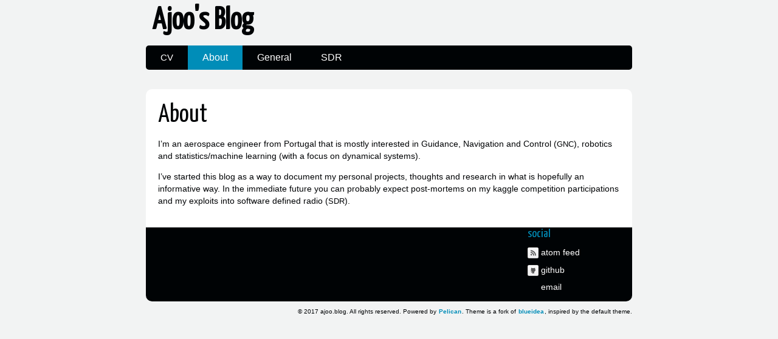

--- FILE ---
content_type: text/html; charset=utf-8
request_url: https://ajoo-github-blog-old.pages.dev/pages/about
body_size: 937
content:
<!DOCTYPE html>
<html lang="english">
<head>
        <meta charset="utf-8" /> 	
		<meta name="viewport" content="width=device-width">
        <title>About</title>
        <link rel="stylesheet" href="https://ajoo-github-blog-old.pages.dev/theme/css/main.css" />
        <link href="https://ajoo-github-blog-old.pages.dev/feeds/all.atom.xml" type="application/atom+xml" rel="alternate" title="Ajoo's Blog Atom Feed" />

        <!--[if IE]>
            <script src="http://html5shiv.googlecode.com/svn/trunk/html5.js"></script>
        <![endif]-->
</head>

<body id="index" class="home">
        <header id="banner" class="body">
                <h1><a href="https://ajoo-github-blog-old.pages.dev/">Ajoo's Blog </a></h1>
                <nav><ul>
<!--                  -->
                    <li><a href="https://ajoo-github-blog-old.pages.dev/pages/cv.html"><span class="caps">CV</span></a></li>
                    <li class="active"><a href="https://ajoo-github-blog-old.pages.dev/pages/about.html">About</a></li>
                    <li><a href="https://ajoo-github-blog-old.pages.dev/category/general.html">General</a></li>
                    <li><a href="https://ajoo-github-blog-old.pages.dev/category/sdr.html">SDR</a></li>
                </ul>
                </nav>
        </header><!-- /#banner -->
<section id="content" class="body">
    <h1 class="entry-title">About</h1>
    
    <p>I&#8217;m an aerospace engineer from Portugal that is mostly interested in Guidance, Navigation and Control (<span class="caps">GNC</span>), robotics and statistics/machine learning (with a focus on dynamical&nbsp;systems).</p>
<p>I&#8217;ve started this blog as a way to document my personal projects, thoughts and research in what is hopefully an informative way. In the immediate future you can probably expect post-mortems on my kaggle competition participations and my exploits into software defined radio (<span class="caps">SDR</span>).</p>
</section>
        <section id="extras" class="body">
                <div class="social">
                        <h2>social</h2>
                        <ul>
                            <li><a href="https://ajoo-github-blog-old.pages.dev/feeds/all.atom.xml" type="application/atom+xml" rel="alternate">atom feed</a></li>

                            <li><a href="https://github.com/Ajoo">github</a></li>
                            <li><a href="mailto:ajoo@outlook.pt">email</a></li>
                        </ul>
                </div><!-- /.social -->
        </section><!-- /#extras -->

        <footer id="contentinfo" class="body">
                <p>© 2017 ajoo.blog. All rights reserved. Powered by <a href="http://getpelican.com/">Pelican</a>. Theme is a fork of <a href="https://github.com/blueicefield/pelican-blueidea/">blueidea</a>, inspired by the default theme.</p>
        </footer><!-- /#contentinfo -->

    <script type="text/javascript">
    var _gaq = _gaq || [];
    _gaq.push(['_setAccount', 'UA-89270740-1']);
    _gaq.push(['_trackPageview']);
    (function() {
        var ga = document.createElement('script'); ga.type = 'text/javascript'; ga.async = true;
        ga.src = ('https:' == document.location.protocol ? 'https://ssl' : 'http://www') + '.google-analytics.com/ga.js';
        var s = document.getElementsByTagName('script')[0]; s.parentNode.insertBefore(ga, s);
    })();
    </script>
<script type="text/javascript">
    var disqus_shortname = 'ajoo-blog';
    (function () {
        var s = document.createElement('script'); s.async = true;
        s.type = 'text/javascript';
        s.src = '//' + disqus_shortname + '.disqus.com/count.js';
        (document.getElementsByTagName('HEAD')[0] || document.getElementsByTagName('BODY')[0]).appendChild(s);
    }());
</script>
</body>
</html>

--- FILE ---
content_type: text/css; charset=utf-8
request_url: https://ajoo-github-blog-old.pages.dev/theme/css/typogrify.css
body_size: -318
content:
.caps {font-size:.92em;}
.amp {color:#666; font-size:1.05em;font-family:"Warnock Pro", "Goudy Old Style","Palatino","Book Antiqua",serif; font-style:italic;}    
.dquo {margin-left:-.38em;}
